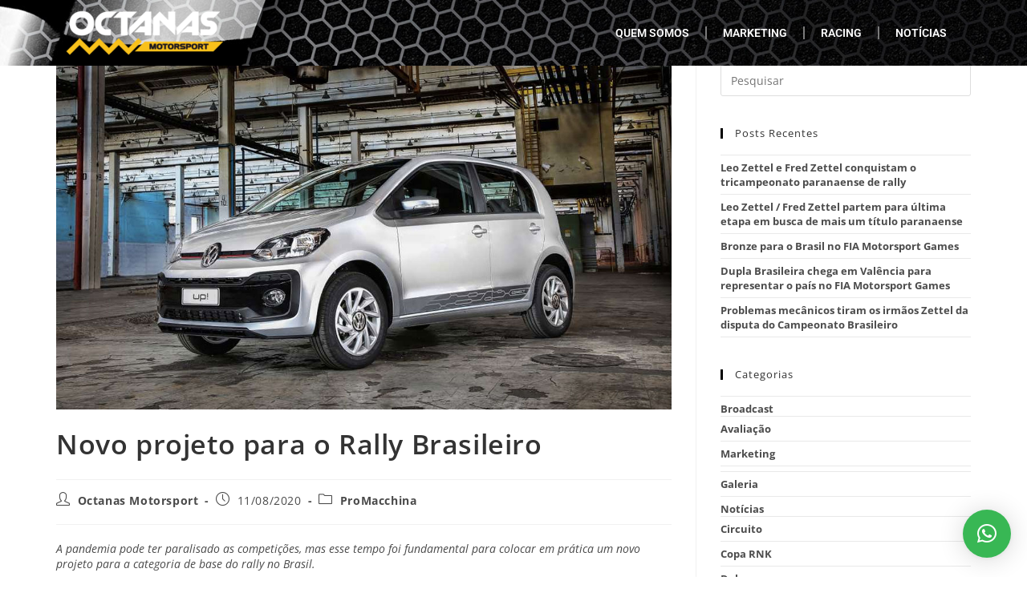

--- FILE ---
content_type: text/html; charset=utf-8
request_url: https://www.google.com/recaptcha/api2/aframe
body_size: 183
content:
<!DOCTYPE HTML><html><head><meta http-equiv="content-type" content="text/html; charset=UTF-8"></head><body><script nonce="n7KrW8oEMgYJO-yRsPuQCA">/** Anti-fraud and anti-abuse applications only. See google.com/recaptcha */ try{var clients={'sodar':'https://pagead2.googlesyndication.com/pagead/sodar?'};window.addEventListener("message",function(a){try{if(a.source===window.parent){var b=JSON.parse(a.data);var c=clients[b['id']];if(c){var d=document.createElement('img');d.src=c+b['params']+'&rc='+(localStorage.getItem("rc::a")?sessionStorage.getItem("rc::b"):"");window.document.body.appendChild(d);sessionStorage.setItem("rc::e",parseInt(sessionStorage.getItem("rc::e")||0)+1);localStorage.setItem("rc::h",'1768914022124');}}}catch(b){}});window.parent.postMessage("_grecaptcha_ready", "*");}catch(b){}</script></body></html>

--- FILE ---
content_type: text/css
request_url: https://www.octanas.ms/wp-content/uploads/elementor/css/post-17625.css?ver=1768250996
body_size: 421
content:
.elementor-widget-theme-site-logo .widget-image-caption{color:var( --e-global-color-text );font-family:var( --e-global-typography-text-font-family ), Sans-serif;font-weight:var( --e-global-typography-text-font-weight );}.elementor-17625 .elementor-element.elementor-element-1191bde{text-align:left;}.elementor-bc-flex-widget .elementor-17625 .elementor-element.elementor-element-973cc78.elementor-column .elementor-widget-wrap{align-items:center;}.elementor-17625 .elementor-element.elementor-element-973cc78.elementor-column.elementor-element[data-element_type="column"] > .elementor-widget-wrap.elementor-element-populated{align-content:center;align-items:center;}.elementor-widget-nav-menu .elementor-nav-menu .elementor-item{font-family:var( --e-global-typography-primary-font-family ), Sans-serif;font-weight:var( --e-global-typography-primary-font-weight );}.elementor-widget-nav-menu .elementor-nav-menu--main .elementor-item{color:var( --e-global-color-text );fill:var( --e-global-color-text );}.elementor-widget-nav-menu .elementor-nav-menu--main .elementor-item:hover,
					.elementor-widget-nav-menu .elementor-nav-menu--main .elementor-item.elementor-item-active,
					.elementor-widget-nav-menu .elementor-nav-menu--main .elementor-item.highlighted,
					.elementor-widget-nav-menu .elementor-nav-menu--main .elementor-item:focus{color:var( --e-global-color-accent );fill:var( --e-global-color-accent );}.elementor-widget-nav-menu .elementor-nav-menu--main:not(.e--pointer-framed) .elementor-item:before,
					.elementor-widget-nav-menu .elementor-nav-menu--main:not(.e--pointer-framed) .elementor-item:after{background-color:var( --e-global-color-accent );}.elementor-widget-nav-menu .e--pointer-framed .elementor-item:before,
					.elementor-widget-nav-menu .e--pointer-framed .elementor-item:after{border-color:var( --e-global-color-accent );}.elementor-widget-nav-menu{--e-nav-menu-divider-color:var( --e-global-color-text );}.elementor-widget-nav-menu .elementor-nav-menu--dropdown .elementor-item, .elementor-widget-nav-menu .elementor-nav-menu--dropdown  .elementor-sub-item{font-family:var( --e-global-typography-accent-font-family ), Sans-serif;font-weight:var( --e-global-typography-accent-font-weight );}.elementor-17625 .elementor-element.elementor-element-6cf6561 .elementor-menu-toggle{margin:0 auto;}.elementor-17625 .elementor-element.elementor-element-6cf6561 .elementor-nav-menu--main .elementor-item{color:var( --e-global-color-7d240126 );fill:var( --e-global-color-7d240126 );}.elementor-17625 .elementor-element.elementor-element-6cf6561{--e-nav-menu-divider-content:"";--e-nav-menu-divider-style:solid;}.elementor-17625 .elementor-element.elementor-element-6cf6561 .elementor-nav-menu--dropdown a, .elementor-17625 .elementor-element.elementor-element-6cf6561 .elementor-menu-toggle{color:var( --e-global-color-7d240126 );fill:var( --e-global-color-7d240126 );}.elementor-17625 .elementor-element.elementor-element-6cf6561 .elementor-nav-menu--dropdown{background-color:var( --e-global-color-72363849 );}.elementor-17625 .elementor-element.elementor-element-6cf6561 .elementor-nav-menu--dropdown li:not(:last-child){border-style:solid;border-color:var( --e-global-color-secondary );border-bottom-width:1px;}.elementor-theme-builder-content-area{height:400px;}.elementor-location-header:before, .elementor-location-footer:before{content:"";display:table;clear:both;}@media(min-width:768px){.elementor-17625 .elementor-element.elementor-element-329b274{width:30%;}.elementor-17625 .elementor-element.elementor-element-973cc78{width:70%;}}@media(max-width:767px){.elementor-17625 .elementor-element.elementor-element-329b274{width:80%;}.elementor-17625 .elementor-element.elementor-element-973cc78{width:20%;}}

--- FILE ---
content_type: text/css
request_url: https://www.octanas.ms/wp-content/uploads/elementor/css/post-5239.css?ver=1768250996
body_size: 1315
content:
.elementor-5239 .elementor-element.elementor-element-1ef143d:not(.elementor-motion-effects-element-type-background), .elementor-5239 .elementor-element.elementor-element-1ef143d > .elementor-motion-effects-container > .elementor-motion-effects-layer{background-color:#000000;}.elementor-5239 .elementor-element.elementor-element-1ef143d{transition:background 0.3s, border 0.3s, border-radius 0.3s, box-shadow 0.3s;}.elementor-5239 .elementor-element.elementor-element-1ef143d > .elementor-background-overlay{transition:background 0.3s, border-radius 0.3s, opacity 0.3s;}.elementor-5239 .elementor-element.elementor-element-1ef143d a{color:#ffffff;}.elementor-widget-nav-menu .elementor-nav-menu .elementor-item{font-family:var( --e-global-typography-primary-font-family ), Sans-serif;font-weight:var( --e-global-typography-primary-font-weight );}.elementor-widget-nav-menu .elementor-nav-menu--main .elementor-item{color:var( --e-global-color-text );fill:var( --e-global-color-text );}.elementor-widget-nav-menu .elementor-nav-menu--main .elementor-item:hover,
					.elementor-widget-nav-menu .elementor-nav-menu--main .elementor-item.elementor-item-active,
					.elementor-widget-nav-menu .elementor-nav-menu--main .elementor-item.highlighted,
					.elementor-widget-nav-menu .elementor-nav-menu--main .elementor-item:focus{color:var( --e-global-color-accent );fill:var( --e-global-color-accent );}.elementor-widget-nav-menu .elementor-nav-menu--main:not(.e--pointer-framed) .elementor-item:before,
					.elementor-widget-nav-menu .elementor-nav-menu--main:not(.e--pointer-framed) .elementor-item:after{background-color:var( --e-global-color-accent );}.elementor-widget-nav-menu .e--pointer-framed .elementor-item:before,
					.elementor-widget-nav-menu .e--pointer-framed .elementor-item:after{border-color:var( --e-global-color-accent );}.elementor-widget-nav-menu{--e-nav-menu-divider-color:var( --e-global-color-text );}.elementor-widget-nav-menu .elementor-nav-menu--dropdown .elementor-item, .elementor-widget-nav-menu .elementor-nav-menu--dropdown  .elementor-sub-item{font-family:var( --e-global-typography-accent-font-family ), Sans-serif;font-weight:var( --e-global-typography-accent-font-weight );}.elementor-5239 .elementor-element.elementor-element-426d031 > .elementor-widget-container{box-shadow:0px 0px 10px 0px rgba(0,0,0,0.5);}.elementor-5239 .elementor-element.elementor-element-426d031 .elementor-menu-toggle{margin:0 auto;}.elementor-5239 .elementor-element.elementor-element-426d031 .elementor-nav-menu .elementor-item{font-family:"Open Sans", Sans-serif;font-weight:300;letter-spacing:0.6px;}.elementor-5239 .elementor-element.elementor-element-426d031{--e-nav-menu-horizontal-menu-item-margin:calc( 50px / 2 );}.elementor-5239 .elementor-element.elementor-element-426d031 .elementor-nav-menu--main:not(.elementor-nav-menu--layout-horizontal) .elementor-nav-menu > li:not(:last-child){margin-bottom:50px;}.elementor-5239 .elementor-element.elementor-element-91359c4 > .elementor-container > .elementor-column > .elementor-widget-wrap{align-content:flex-start;align-items:flex-start;}.elementor-5239 .elementor-element.elementor-element-91359c4:not(.elementor-motion-effects-element-type-background), .elementor-5239 .elementor-element.elementor-element-91359c4 > .elementor-motion-effects-container > .elementor-motion-effects-layer{background-color:#191B1D;background-image:url("https://www.octanas.ms/wp-content/uploads/2019/11/Fundo-bandeira-dir.jpg");background-position:center center;background-size:cover;}.elementor-5239 .elementor-element.elementor-element-91359c4 > .elementor-background-overlay{background-color:#000000;opacity:0.8;transition:background 0.3s, border-radius 0.3s, opacity 0.3s;}.elementor-5239 .elementor-element.elementor-element-91359c4{transition:background 0.3s, border 0.3s, border-radius 0.3s, box-shadow 0.3s;color:#ffffff;padding:60px 0px 60px 0px;}.elementor-5239 .elementor-element.elementor-element-91359c4 .elementor-heading-title{color:#ffffff;}.elementor-5239 .elementor-element.elementor-element-91359c4 a{color:#ffffff;}.elementor-5239 .elementor-element.elementor-element-91359c4 a:hover{color:#f9c11a;}.elementor-5239 .elementor-element.elementor-element-91359c4 > .elementor-container{text-align:left;}.elementor-widget-heading .elementor-heading-title{font-family:var( --e-global-typography-primary-font-family ), Sans-serif;font-weight:var( --e-global-typography-primary-font-weight );color:var( --e-global-color-primary );}.elementor-5239 .elementor-element.elementor-element-fe3a403 .elementor-heading-title{color:var( --e-global-color-7d240126 );}.elementor-widget-form .elementor-field-group > label, .elementor-widget-form .elementor-field-subgroup label{color:var( --e-global-color-text );}.elementor-widget-form .elementor-field-group > label{font-family:var( --e-global-typography-text-font-family ), Sans-serif;font-weight:var( --e-global-typography-text-font-weight );}.elementor-widget-form .elementor-field-type-html{color:var( --e-global-color-text );font-family:var( --e-global-typography-text-font-family ), Sans-serif;font-weight:var( --e-global-typography-text-font-weight );}.elementor-widget-form .elementor-field-group .elementor-field{color:var( --e-global-color-text );}.elementor-widget-form .elementor-field-group .elementor-field, .elementor-widget-form .elementor-field-subgroup label{font-family:var( --e-global-typography-text-font-family ), Sans-serif;font-weight:var( --e-global-typography-text-font-weight );}.elementor-widget-form .elementor-button{font-family:var( --e-global-typography-accent-font-family ), Sans-serif;font-weight:var( --e-global-typography-accent-font-weight );}.elementor-widget-form .e-form__buttons__wrapper__button-next{background-color:var( --e-global-color-accent );}.elementor-widget-form .elementor-button[type="submit"]{background-color:var( --e-global-color-accent );}.elementor-widget-form .e-form__buttons__wrapper__button-previous{background-color:var( --e-global-color-accent );}.elementor-widget-form .elementor-message{font-family:var( --e-global-typography-text-font-family ), Sans-serif;font-weight:var( --e-global-typography-text-font-weight );}.elementor-widget-form .e-form__indicators__indicator, .elementor-widget-form .e-form__indicators__indicator__label{font-family:var( --e-global-typography-accent-font-family ), Sans-serif;font-weight:var( --e-global-typography-accent-font-weight );}.elementor-widget-form{--e-form-steps-indicator-inactive-primary-color:var( --e-global-color-text );--e-form-steps-indicator-active-primary-color:var( --e-global-color-accent );--e-form-steps-indicator-completed-primary-color:var( --e-global-color-accent );--e-form-steps-indicator-progress-color:var( --e-global-color-accent );--e-form-steps-indicator-progress-background-color:var( --e-global-color-text );--e-form-steps-indicator-progress-meter-color:var( --e-global-color-text );}.elementor-widget-form .e-form__indicators__indicator__progress__meter{font-family:var( --e-global-typography-accent-font-family ), Sans-serif;font-weight:var( --e-global-typography-accent-font-weight );}.elementor-5239 .elementor-element.elementor-element-60ca969 .elementor-field-group{padding-right:calc( 10px/2 );padding-left:calc( 10px/2 );margin-bottom:10px;}.elementor-5239 .elementor-element.elementor-element-60ca969 .elementor-form-fields-wrapper{margin-left:calc( -10px/2 );margin-right:calc( -10px/2 );margin-bottom:-10px;}.elementor-5239 .elementor-element.elementor-element-60ca969 .elementor-field-group.recaptcha_v3-bottomleft, .elementor-5239 .elementor-element.elementor-element-60ca969 .elementor-field-group.recaptcha_v3-bottomright{margin-bottom:0;}body.rtl .elementor-5239 .elementor-element.elementor-element-60ca969 .elementor-labels-inline .elementor-field-group > label{padding-left:0px;}body:not(.rtl) .elementor-5239 .elementor-element.elementor-element-60ca969 .elementor-labels-inline .elementor-field-group > label{padding-right:0px;}body .elementor-5239 .elementor-element.elementor-element-60ca969 .elementor-labels-above .elementor-field-group > label{padding-bottom:0px;}.elementor-5239 .elementor-element.elementor-element-60ca969 .elementor-field-type-html{padding-bottom:0px;}.elementor-5239 .elementor-element.elementor-element-60ca969 .elementor-field-group .elementor-field:not(.elementor-select-wrapper){background-color:#ffffff;}.elementor-5239 .elementor-element.elementor-element-60ca969 .elementor-field-group .elementor-select-wrapper select{background-color:#ffffff;}.elementor-5239 .elementor-element.elementor-element-60ca969 .e-form__buttons__wrapper__button-next{color:var( --e-global-color-primary );}.elementor-5239 .elementor-element.elementor-element-60ca969 .elementor-button[type="submit"]{color:var( --e-global-color-primary );}.elementor-5239 .elementor-element.elementor-element-60ca969 .elementor-button[type="submit"] svg *{fill:var( --e-global-color-primary );}.elementor-5239 .elementor-element.elementor-element-60ca969 .e-form__buttons__wrapper__button-previous{color:#ffffff;}.elementor-5239 .elementor-element.elementor-element-60ca969 .e-form__buttons__wrapper__button-next:hover{color:#ffffff;}.elementor-5239 .elementor-element.elementor-element-60ca969 .elementor-button[type="submit"]:hover{color:#ffffff;}.elementor-5239 .elementor-element.elementor-element-60ca969 .elementor-button[type="submit"]:hover svg *{fill:#ffffff;}.elementor-5239 .elementor-element.elementor-element-60ca969 .e-form__buttons__wrapper__button-previous:hover{color:#ffffff;}.elementor-5239 .elementor-element.elementor-element-60ca969{--e-form-steps-indicators-spacing:20px;--e-form-steps-indicator-padding:30px;--e-form-steps-indicator-inactive-secondary-color:#ffffff;--e-form-steps-indicator-active-secondary-color:#ffffff;--e-form-steps-indicator-completed-secondary-color:#ffffff;--e-form-steps-divider-width:1px;--e-form-steps-divider-gap:10px;}.elementor-widget-text-editor{font-family:var( --e-global-typography-text-font-family ), Sans-serif;font-weight:var( --e-global-typography-text-font-weight );color:var( --e-global-color-text );}.elementor-widget-text-editor.elementor-drop-cap-view-stacked .elementor-drop-cap{background-color:var( --e-global-color-primary );}.elementor-widget-text-editor.elementor-drop-cap-view-framed .elementor-drop-cap, .elementor-widget-text-editor.elementor-drop-cap-view-default .elementor-drop-cap{color:var( --e-global-color-primary );border-color:var( --e-global-color-primary );}.elementor-5239 .elementor-element.elementor-element-2a4aeea{font-size:16px;font-weight:bold;color:#FFFFFF;}.elementor-theme-builder-content-area{height:400px;}.elementor-location-header:before, .elementor-location-footer:before{content:"";display:table;clear:both;}